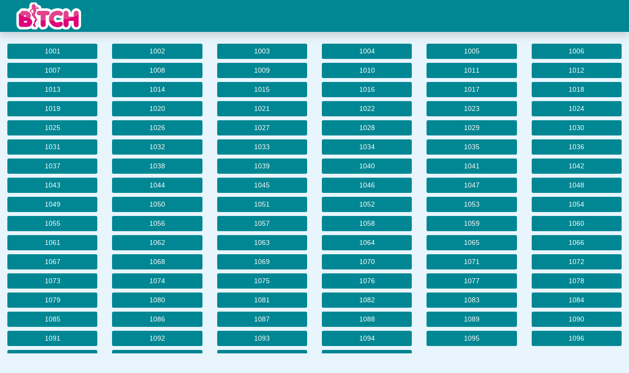

--- FILE ---
content_type: text/html; charset=UTF-8
request_url: https://bmj.ro/index-content/11/0
body_size: 2831
content:
<!doctype html>
<html lang="ro">
<head>
<meta charset="utf-8">
<meta name="viewport" content="width=device-width, initial-scale=1, shrink-to-fit=no">

<title>Index Content 1 - N11</title>


<link rel="dns-prefetch" href="//www.mediacx.com">
<link rel="dns-prefetch" href="//fonts.googleapis.com">
<link rel="dns-prefetch" href="//cdnjs.cloudflare.com">
<link rel="dns-prefetch" href="//cdn.jsdelivr.net">

<!--<link href="//fonts.googleapis.com/css2?family=Roboto:wght@300;400;600;700;800&display=swap" rel="stylesheet">-->

<link href="//cdnjs.cloudflare.com/ajax/libs/font-awesome/5.13.0/css/all.min.css" rel="stylesheet">

<style>
:root {
    --header-bg-color-from: #008793;
    --header-bg-color-to: #008793;
    --header-text-color: #ffffff;
    --site-bg-color: #e8f5fc;
    --site-text-color: #111111;
    --site-link-color: #e8f5fc;
    --site-link-hover-color: #e8f5fc;
    --site-theme-color: #e8f5fc;
    --site-home-slider-bg-color: ;
    --home-newprofiles-bg-color: #ffffff;
    --site-home-icons-color: ;
    --profiles-btn-bg-color: #008793;
    --profiles-btn-text-color: #ffffff;
}
.hi1 { background-image: url(/upload/bmj.ro/design/home/dame%20de%20companie.jpg) !important;}
.hi2 { background-image: url(/upload/bmj.ro/design/home/escorte.jpg) !important;}

</style>

<link href="/assets/css/prod/bootstrap.min.css?v=202204111456" rel="stylesheet">
<link href="/assets/css/prod/styles.css?v=202204111456" rel="stylesheet">

<link rel="canonical" href="https://bmj.ro/index-content/11/0">
<link rel="shortcut icon" href="https://bmj.ro/upload/bmj.ro/design/favicon.png">



<script src="/sixupush.sw.js?version=2.0.1"></script>


</head>
<body>


<div class="">

<header class="mainHeader small">
    
    <div class="position-relative">
        <div class="navbg bg-warning"></div>
        <nav class="navbar navbar-expand-lg navbar-dark shadow py-0">
            <div class="container-fluid">
                <a class="navbar-brand fs20 fs26-md" href="https://bmj.ro/">
                                        <img src="https://bmj.ro/upload/bmj.ro/design/logo.png" alt="" class="img-fluid">
                                    </a>
                <button class="navbar-toggler" type="button" data-toggle="collapse" data-target="#navbarMain" aria-controls="navbarMain" aria-expanded="false" aria-label="Meniu"><span class="navbar-toggler-icon"></span></button>
                <div class="collapse navbar-collapse" id="navbarMain">
                    <ul class="navbar-nav ml-auto align-items-center">
                                                                    </ul>
                </div>
            </div>
        </nav>
    </div>

    
    
</header>

<div class="container-fluid">


<div class="mb-4"></div>

    <div class="row mb-3">
                                    <div class="col-6 col-md-2">
                    <a href="https://bmj.ro/index-content/11/1" class="btn btn-theme btn-sm w-100 mb-2">1001</a>
                </div>
                            <div class="col-6 col-md-2">
                    <a href="https://bmj.ro/index-content/11/2" class="btn btn-theme btn-sm w-100 mb-2">1002</a>
                </div>
                            <div class="col-6 col-md-2">
                    <a href="https://bmj.ro/index-content/11/3" class="btn btn-theme btn-sm w-100 mb-2">1003</a>
                </div>
                            <div class="col-6 col-md-2">
                    <a href="https://bmj.ro/index-content/11/4" class="btn btn-theme btn-sm w-100 mb-2">1004</a>
                </div>
                            <div class="col-6 col-md-2">
                    <a href="https://bmj.ro/index-content/11/5" class="btn btn-theme btn-sm w-100 mb-2">1005</a>
                </div>
                            <div class="col-6 col-md-2">
                    <a href="https://bmj.ro/index-content/11/6" class="btn btn-theme btn-sm w-100 mb-2">1006</a>
                </div>
                            <div class="col-6 col-md-2">
                    <a href="https://bmj.ro/index-content/11/7" class="btn btn-theme btn-sm w-100 mb-2">1007</a>
                </div>
                            <div class="col-6 col-md-2">
                    <a href="https://bmj.ro/index-content/11/8" class="btn btn-theme btn-sm w-100 mb-2">1008</a>
                </div>
                            <div class="col-6 col-md-2">
                    <a href="https://bmj.ro/index-content/11/9" class="btn btn-theme btn-sm w-100 mb-2">1009</a>
                </div>
                            <div class="col-6 col-md-2">
                    <a href="https://bmj.ro/index-content/11/10" class="btn btn-theme btn-sm w-100 mb-2">1010</a>
                </div>
                            <div class="col-6 col-md-2">
                    <a href="https://bmj.ro/index-content/11/11" class="btn btn-theme btn-sm w-100 mb-2">1011</a>
                </div>
                            <div class="col-6 col-md-2">
                    <a href="https://bmj.ro/index-content/11/12" class="btn btn-theme btn-sm w-100 mb-2">1012</a>
                </div>
                            <div class="col-6 col-md-2">
                    <a href="https://bmj.ro/index-content/11/13" class="btn btn-theme btn-sm w-100 mb-2">1013</a>
                </div>
                            <div class="col-6 col-md-2">
                    <a href="https://bmj.ro/index-content/11/14" class="btn btn-theme btn-sm w-100 mb-2">1014</a>
                </div>
                            <div class="col-6 col-md-2">
                    <a href="https://bmj.ro/index-content/11/15" class="btn btn-theme btn-sm w-100 mb-2">1015</a>
                </div>
                            <div class="col-6 col-md-2">
                    <a href="https://bmj.ro/index-content/11/16" class="btn btn-theme btn-sm w-100 mb-2">1016</a>
                </div>
                            <div class="col-6 col-md-2">
                    <a href="https://bmj.ro/index-content/11/17" class="btn btn-theme btn-sm w-100 mb-2">1017</a>
                </div>
                            <div class="col-6 col-md-2">
                    <a href="https://bmj.ro/index-content/11/18" class="btn btn-theme btn-sm w-100 mb-2">1018</a>
                </div>
                            <div class="col-6 col-md-2">
                    <a href="https://bmj.ro/index-content/11/19" class="btn btn-theme btn-sm w-100 mb-2">1019</a>
                </div>
                            <div class="col-6 col-md-2">
                    <a href="https://bmj.ro/index-content/11/20" class="btn btn-theme btn-sm w-100 mb-2">1020</a>
                </div>
                            <div class="col-6 col-md-2">
                    <a href="https://bmj.ro/index-content/11/21" class="btn btn-theme btn-sm w-100 mb-2">1021</a>
                </div>
                            <div class="col-6 col-md-2">
                    <a href="https://bmj.ro/index-content/11/22" class="btn btn-theme btn-sm w-100 mb-2">1022</a>
                </div>
                            <div class="col-6 col-md-2">
                    <a href="https://bmj.ro/index-content/11/23" class="btn btn-theme btn-sm w-100 mb-2">1023</a>
                </div>
                            <div class="col-6 col-md-2">
                    <a href="https://bmj.ro/index-content/11/24" class="btn btn-theme btn-sm w-100 mb-2">1024</a>
                </div>
                            <div class="col-6 col-md-2">
                    <a href="https://bmj.ro/index-content/11/25" class="btn btn-theme btn-sm w-100 mb-2">1025</a>
                </div>
                            <div class="col-6 col-md-2">
                    <a href="https://bmj.ro/index-content/11/26" class="btn btn-theme btn-sm w-100 mb-2">1026</a>
                </div>
                            <div class="col-6 col-md-2">
                    <a href="https://bmj.ro/index-content/11/27" class="btn btn-theme btn-sm w-100 mb-2">1027</a>
                </div>
                            <div class="col-6 col-md-2">
                    <a href="https://bmj.ro/index-content/11/28" class="btn btn-theme btn-sm w-100 mb-2">1028</a>
                </div>
                            <div class="col-6 col-md-2">
                    <a href="https://bmj.ro/index-content/11/29" class="btn btn-theme btn-sm w-100 mb-2">1029</a>
                </div>
                            <div class="col-6 col-md-2">
                    <a href="https://bmj.ro/index-content/11/30" class="btn btn-theme btn-sm w-100 mb-2">1030</a>
                </div>
                            <div class="col-6 col-md-2">
                    <a href="https://bmj.ro/index-content/11/31" class="btn btn-theme btn-sm w-100 mb-2">1031</a>
                </div>
                            <div class="col-6 col-md-2">
                    <a href="https://bmj.ro/index-content/11/32" class="btn btn-theme btn-sm w-100 mb-2">1032</a>
                </div>
                            <div class="col-6 col-md-2">
                    <a href="https://bmj.ro/index-content/11/33" class="btn btn-theme btn-sm w-100 mb-2">1033</a>
                </div>
                            <div class="col-6 col-md-2">
                    <a href="https://bmj.ro/index-content/11/34" class="btn btn-theme btn-sm w-100 mb-2">1034</a>
                </div>
                            <div class="col-6 col-md-2">
                    <a href="https://bmj.ro/index-content/11/35" class="btn btn-theme btn-sm w-100 mb-2">1035</a>
                </div>
                            <div class="col-6 col-md-2">
                    <a href="https://bmj.ro/index-content/11/36" class="btn btn-theme btn-sm w-100 mb-2">1036</a>
                </div>
                            <div class="col-6 col-md-2">
                    <a href="https://bmj.ro/index-content/11/37" class="btn btn-theme btn-sm w-100 mb-2">1037</a>
                </div>
                            <div class="col-6 col-md-2">
                    <a href="https://bmj.ro/index-content/11/38" class="btn btn-theme btn-sm w-100 mb-2">1038</a>
                </div>
                            <div class="col-6 col-md-2">
                    <a href="https://bmj.ro/index-content/11/39" class="btn btn-theme btn-sm w-100 mb-2">1039</a>
                </div>
                            <div class="col-6 col-md-2">
                    <a href="https://bmj.ro/index-content/11/40" class="btn btn-theme btn-sm w-100 mb-2">1040</a>
                </div>
                            <div class="col-6 col-md-2">
                    <a href="https://bmj.ro/index-content/11/41" class="btn btn-theme btn-sm w-100 mb-2">1041</a>
                </div>
                            <div class="col-6 col-md-2">
                    <a href="https://bmj.ro/index-content/11/42" class="btn btn-theme btn-sm w-100 mb-2">1042</a>
                </div>
                            <div class="col-6 col-md-2">
                    <a href="https://bmj.ro/index-content/11/43" class="btn btn-theme btn-sm w-100 mb-2">1043</a>
                </div>
                            <div class="col-6 col-md-2">
                    <a href="https://bmj.ro/index-content/11/44" class="btn btn-theme btn-sm w-100 mb-2">1044</a>
                </div>
                            <div class="col-6 col-md-2">
                    <a href="https://bmj.ro/index-content/11/45" class="btn btn-theme btn-sm w-100 mb-2">1045</a>
                </div>
                            <div class="col-6 col-md-2">
                    <a href="https://bmj.ro/index-content/11/46" class="btn btn-theme btn-sm w-100 mb-2">1046</a>
                </div>
                            <div class="col-6 col-md-2">
                    <a href="https://bmj.ro/index-content/11/47" class="btn btn-theme btn-sm w-100 mb-2">1047</a>
                </div>
                            <div class="col-6 col-md-2">
                    <a href="https://bmj.ro/index-content/11/48" class="btn btn-theme btn-sm w-100 mb-2">1048</a>
                </div>
                            <div class="col-6 col-md-2">
                    <a href="https://bmj.ro/index-content/11/49" class="btn btn-theme btn-sm w-100 mb-2">1049</a>
                </div>
                            <div class="col-6 col-md-2">
                    <a href="https://bmj.ro/index-content/11/50" class="btn btn-theme btn-sm w-100 mb-2">1050</a>
                </div>
                            <div class="col-6 col-md-2">
                    <a href="https://bmj.ro/index-content/11/51" class="btn btn-theme btn-sm w-100 mb-2">1051</a>
                </div>
                            <div class="col-6 col-md-2">
                    <a href="https://bmj.ro/index-content/11/52" class="btn btn-theme btn-sm w-100 mb-2">1052</a>
                </div>
                            <div class="col-6 col-md-2">
                    <a href="https://bmj.ro/index-content/11/53" class="btn btn-theme btn-sm w-100 mb-2">1053</a>
                </div>
                            <div class="col-6 col-md-2">
                    <a href="https://bmj.ro/index-content/11/54" class="btn btn-theme btn-sm w-100 mb-2">1054</a>
                </div>
                            <div class="col-6 col-md-2">
                    <a href="https://bmj.ro/index-content/11/55" class="btn btn-theme btn-sm w-100 mb-2">1055</a>
                </div>
                            <div class="col-6 col-md-2">
                    <a href="https://bmj.ro/index-content/11/56" class="btn btn-theme btn-sm w-100 mb-2">1056</a>
                </div>
                            <div class="col-6 col-md-2">
                    <a href="https://bmj.ro/index-content/11/57" class="btn btn-theme btn-sm w-100 mb-2">1057</a>
                </div>
                            <div class="col-6 col-md-2">
                    <a href="https://bmj.ro/index-content/11/58" class="btn btn-theme btn-sm w-100 mb-2">1058</a>
                </div>
                            <div class="col-6 col-md-2">
                    <a href="https://bmj.ro/index-content/11/59" class="btn btn-theme btn-sm w-100 mb-2">1059</a>
                </div>
                            <div class="col-6 col-md-2">
                    <a href="https://bmj.ro/index-content/11/60" class="btn btn-theme btn-sm w-100 mb-2">1060</a>
                </div>
                            <div class="col-6 col-md-2">
                    <a href="https://bmj.ro/index-content/11/61" class="btn btn-theme btn-sm w-100 mb-2">1061</a>
                </div>
                            <div class="col-6 col-md-2">
                    <a href="https://bmj.ro/index-content/11/62" class="btn btn-theme btn-sm w-100 mb-2">1062</a>
                </div>
                            <div class="col-6 col-md-2">
                    <a href="https://bmj.ro/index-content/11/63" class="btn btn-theme btn-sm w-100 mb-2">1063</a>
                </div>
                            <div class="col-6 col-md-2">
                    <a href="https://bmj.ro/index-content/11/64" class="btn btn-theme btn-sm w-100 mb-2">1064</a>
                </div>
                            <div class="col-6 col-md-2">
                    <a href="https://bmj.ro/index-content/11/65" class="btn btn-theme btn-sm w-100 mb-2">1065</a>
                </div>
                            <div class="col-6 col-md-2">
                    <a href="https://bmj.ro/index-content/11/66" class="btn btn-theme btn-sm w-100 mb-2">1066</a>
                </div>
                            <div class="col-6 col-md-2">
                    <a href="https://bmj.ro/index-content/11/67" class="btn btn-theme btn-sm w-100 mb-2">1067</a>
                </div>
                            <div class="col-6 col-md-2">
                    <a href="https://bmj.ro/index-content/11/68" class="btn btn-theme btn-sm w-100 mb-2">1068</a>
                </div>
                            <div class="col-6 col-md-2">
                    <a href="https://bmj.ro/index-content/11/69" class="btn btn-theme btn-sm w-100 mb-2">1069</a>
                </div>
                            <div class="col-6 col-md-2">
                    <a href="https://bmj.ro/index-content/11/70" class="btn btn-theme btn-sm w-100 mb-2">1070</a>
                </div>
                            <div class="col-6 col-md-2">
                    <a href="https://bmj.ro/index-content/11/71" class="btn btn-theme btn-sm w-100 mb-2">1071</a>
                </div>
                            <div class="col-6 col-md-2">
                    <a href="https://bmj.ro/index-content/11/72" class="btn btn-theme btn-sm w-100 mb-2">1072</a>
                </div>
                            <div class="col-6 col-md-2">
                    <a href="https://bmj.ro/index-content/11/73" class="btn btn-theme btn-sm w-100 mb-2">1073</a>
                </div>
                            <div class="col-6 col-md-2">
                    <a href="https://bmj.ro/index-content/11/74" class="btn btn-theme btn-sm w-100 mb-2">1074</a>
                </div>
                            <div class="col-6 col-md-2">
                    <a href="https://bmj.ro/index-content/11/75" class="btn btn-theme btn-sm w-100 mb-2">1075</a>
                </div>
                            <div class="col-6 col-md-2">
                    <a href="https://bmj.ro/index-content/11/76" class="btn btn-theme btn-sm w-100 mb-2">1076</a>
                </div>
                            <div class="col-6 col-md-2">
                    <a href="https://bmj.ro/index-content/11/77" class="btn btn-theme btn-sm w-100 mb-2">1077</a>
                </div>
                            <div class="col-6 col-md-2">
                    <a href="https://bmj.ro/index-content/11/78" class="btn btn-theme btn-sm w-100 mb-2">1078</a>
                </div>
                            <div class="col-6 col-md-2">
                    <a href="https://bmj.ro/index-content/11/79" class="btn btn-theme btn-sm w-100 mb-2">1079</a>
                </div>
                            <div class="col-6 col-md-2">
                    <a href="https://bmj.ro/index-content/11/80" class="btn btn-theme btn-sm w-100 mb-2">1080</a>
                </div>
                            <div class="col-6 col-md-2">
                    <a href="https://bmj.ro/index-content/11/81" class="btn btn-theme btn-sm w-100 mb-2">1081</a>
                </div>
                            <div class="col-6 col-md-2">
                    <a href="https://bmj.ro/index-content/11/82" class="btn btn-theme btn-sm w-100 mb-2">1082</a>
                </div>
                            <div class="col-6 col-md-2">
                    <a href="https://bmj.ro/index-content/11/83" class="btn btn-theme btn-sm w-100 mb-2">1083</a>
                </div>
                            <div class="col-6 col-md-2">
                    <a href="https://bmj.ro/index-content/11/84" class="btn btn-theme btn-sm w-100 mb-2">1084</a>
                </div>
                            <div class="col-6 col-md-2">
                    <a href="https://bmj.ro/index-content/11/85" class="btn btn-theme btn-sm w-100 mb-2">1085</a>
                </div>
                            <div class="col-6 col-md-2">
                    <a href="https://bmj.ro/index-content/11/86" class="btn btn-theme btn-sm w-100 mb-2">1086</a>
                </div>
                            <div class="col-6 col-md-2">
                    <a href="https://bmj.ro/index-content/11/87" class="btn btn-theme btn-sm w-100 mb-2">1087</a>
                </div>
                            <div class="col-6 col-md-2">
                    <a href="https://bmj.ro/index-content/11/88" class="btn btn-theme btn-sm w-100 mb-2">1088</a>
                </div>
                            <div class="col-6 col-md-2">
                    <a href="https://bmj.ro/index-content/11/89" class="btn btn-theme btn-sm w-100 mb-2">1089</a>
                </div>
                            <div class="col-6 col-md-2">
                    <a href="https://bmj.ro/index-content/11/90" class="btn btn-theme btn-sm w-100 mb-2">1090</a>
                </div>
                            <div class="col-6 col-md-2">
                    <a href="https://bmj.ro/index-content/11/91" class="btn btn-theme btn-sm w-100 mb-2">1091</a>
                </div>
                            <div class="col-6 col-md-2">
                    <a href="https://bmj.ro/index-content/11/92" class="btn btn-theme btn-sm w-100 mb-2">1092</a>
                </div>
                            <div class="col-6 col-md-2">
                    <a href="https://bmj.ro/index-content/11/93" class="btn btn-theme btn-sm w-100 mb-2">1093</a>
                </div>
                            <div class="col-6 col-md-2">
                    <a href="https://bmj.ro/index-content/11/94" class="btn btn-theme btn-sm w-100 mb-2">1094</a>
                </div>
                            <div class="col-6 col-md-2">
                    <a href="https://bmj.ro/index-content/11/95" class="btn btn-theme btn-sm w-100 mb-2">1095</a>
                </div>
                            <div class="col-6 col-md-2">
                    <a href="https://bmj.ro/index-content/11/96" class="btn btn-theme btn-sm w-100 mb-2">1096</a>
                </div>
                            <div class="col-6 col-md-2">
                    <a href="https://bmj.ro/index-content/11/97" class="btn btn-theme btn-sm w-100 mb-2">1097</a>
                </div>
                            <div class="col-6 col-md-2">
                    <a href="https://bmj.ro/index-content/11/98" class="btn btn-theme btn-sm w-100 mb-2">1098</a>
                </div>
                            <div class="col-6 col-md-2">
                    <a href="https://bmj.ro/index-content/11/99" class="btn btn-theme btn-sm w-100 mb-2">1099</a>
                </div>
                            <div class="col-6 col-md-2">
                    <a href="https://bmj.ro/index-content/11/100" class="btn btn-theme btn-sm w-100 mb-2">1100</a>
                </div>
                        </div>


</div>

<footer class="mainFooter fs13 py-3">
    <div class="container">
        <div class="text-center mb-3">
            <p class="mb-1">Vrei sa intalnesti escorte sau dame de companie bune de futut din Romaniai? Aici poti publica gratuit anuntul tau cu femei pentru sex sau poti accesa miile de profile de femei singure si disponibile, maritate sau desparite, vaduve sau batrane, milf sau studente dornice de futai pe bani sau gratis. Anunturi online cu cele de pe publi24.ro cu escorte sau femei cu poze incitante de pe facebook, publitim, anunturi-matrimoniale, sentimente, intimitate, anuntul, ecupidon, cuplari, tik tok, instagram, nifomane.. Contactaza acum femei dornice de pula si sex din orasul tau. British Medical Journal – editia in limba romana</p>
            <p class="mb-1"></p>
            <p class="mb-1"> </p>
            <p class="mb-1"></p>
        </div>
        <div class="d-md-flex align-items-end">
            <div class="mr-md-3">
                <div class="copyright text-center text-md-left pt-2 pt-md-0"></div>
            </div>
            <div class="text-center mx-md-auto pt-2 pt-md-0">
                <ul class="list-unstyled list-inline mb-0">
                    <li class="list-inline-item"><a href="" class="icon"><i class="fab fa-facebook"></i></a></li>
                    <li class="list-inline-item"><a href="" class="icon"><i class="fab fa-google-plus"></i></a></li>
                    <li class="list-inline-item"><a href="" class="icon"><i class="fab fa-twitter"></i></a></li>
                    <li class="list-inline-item"><a href="" class="icon"><i class="fab fa-instagram"></i></a></li>
                </ul>
            </div>
            <div class="ml-md-3">
                <div class="text-center text-md-right pt-2 pt-md-0">
                                        <ul class="list-unstyled list-inline mb-0">
                                                <li class="list-inline-item"><a href="https://bmj.ro/blog">Blog</a></li>
                                                                        <li class="list-inline-item"><a href="https://bmj.ro/links">Partners Links</a></li>
                                                <li class="list-inline-item"><a href="https://bmj.ro/politica-gdpr">Politica GDPR</a></li>
                                                <li class="list-inline-item"><a href="https://bmj.ro/termeni-si-conditii">Termeni si Conditii</a></li>
                                                                        <li class="list-inline-item">
                            <a href="https://bmj.ro/sex/curve">
                                bmj.ro                            </a>
                        </li>
                                                                        <li class="list-inline-item">
                                                        <a href="https://bmj.ro/index-content">
                                Index 1                            </a>
                                                    </li>
                                            </ul>
                                    </div>
            </div>
        </div>
    </div>
</footer>

</div>

<script src="//cdnjs.cloudflare.com/ajax/libs/jquery/3.5.1/jquery.min.js"></script>
<script src="//cdn.jsdelivr.net/npm/popper.js@1.16.1/dist/umd/popper.min.js"></script>
<script src="//cdn.jsdelivr.net/npm/bootstrap@4.6.0/dist/js/bootstrap.min.js"></script>
<script src="//cdnjs.cloudflare.com/ajax/libs/jquery.lazyload/1.9.1/jquery.lazyload.min.js"></script>
<script src="//cdnjs.cloudflare.com/ajax/libs/jquery-validate/1.19.1/jquery.validate.min.js"></script>
<script src="//cdnjs.cloudflare.com/ajax/libs/jquery-validate/1.19.1/localization/messages_ro.min.js"></script>
<script src="/assets/js/script.min.js?v=202204111456"></script>

<!-- Yandex.Metrika counter -->
<script type="text/javascript" >
   (function(m,e,t,r,i,k,a){m[i]=m[i]||function(){(m[i].a=m[i].a||[]).push(arguments)};
   m[i].l=1*new Date();k=e.createElement(t),a=e.getElementsByTagName(t)[0],k.async=1,k.src=r,a.parentNode.insertBefore(k,a)})
   (window, document, "script", "https://mc.yandex.ru/metrika/tag.js", "ym");

   ym(86626187, "init", {
        clickmap:true,
        trackLinks:true,
        accurateTrackBounce:true
   });
</script>
<noscript><div><img src="https://mc.yandex.ru/watch/86626187" style="position:absolute; left:-9999px;" alt="" /></div></noscript>
<!-- /Yandex.Metrika counter -->



<script defer src="https://static.cloudflareinsights.com/beacon.min.js/vcd15cbe7772f49c399c6a5babf22c1241717689176015" integrity="sha512-ZpsOmlRQV6y907TI0dKBHq9Md29nnaEIPlkf84rnaERnq6zvWvPUqr2ft8M1aS28oN72PdrCzSjY4U6VaAw1EQ==" data-cf-beacon='{"version":"2024.11.0","token":"01329bd7b1d74e5d881f751d0e6e7298","r":1,"server_timing":{"name":{"cfCacheStatus":true,"cfEdge":true,"cfExtPri":true,"cfL4":true,"cfOrigin":true,"cfSpeedBrain":true},"location_startswith":null}}' crossorigin="anonymous"></script>
</body>
</html>
